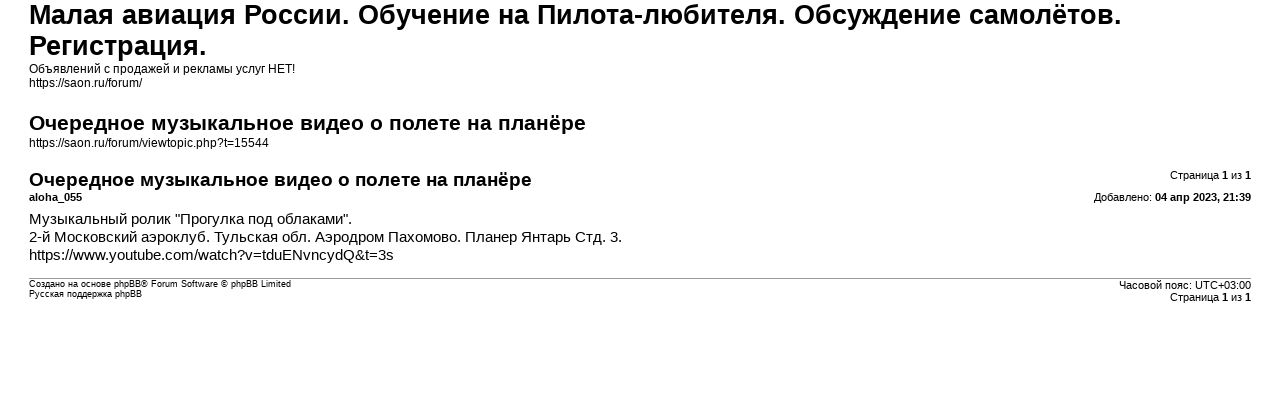

--- FILE ---
content_type: text/html; charset=UTF-8
request_url: https://saon.ru/forum/viewtopic.php?t=15544&sid=48318428277f5c7dd96ee38c87b92dc4&view=print
body_size: 1567
content:
<!DOCTYPE html>
<html dir="ltr" lang="ru">
<head>
<meta charset="utf-8" />
<meta http-equiv="X-UA-Compatible" content="IE=edge">
<meta name="robots" content="noindex" />

        <!-- App Indexing for Google Search -->
        <link href="android-app://com.quoord.tapatalkpro.activity/tapatalk/saon.ru/forum/?location=topic&amp;tid=15544&amp;page=1&amp;perpage=15&amp;channel=google-indexing" rel="alternate" />
        <link href="ios-app://307880732/tapatalk/saon.ru/forum/?location=topic&amp;tid=15544&amp;page=1&amp;perpage=15&amp;channel=google-indexing" rel="alternate" />
        
        <meta property="al:android:package" content="com.quoord.tapatalkpro.activity" />
        <meta property="al:android:url" content="tapatalk://saon.ru/forum/?location=topic&amp;tid=15544&amp;page=1&amp;perpage=15&amp;channel=facebook-indexing" />
        <meta property="al:android:app_name" content="Tapatalk" />
        <meta property="al:ios:url" content="tapatalk://saon.ru/forum/?location=topic&amp;tid=15544&amp;page=1&amp;perpage=15&amp;channel=facebook-indexing" />
        <meta property="al:ios:app_store_id" content="307880732" />
        <meta property="al:ios:app_name" content="Tapatalk" />
        
        <!-- twitter app card start-->
        <!-- https://dev.twitter.com/docs/cards/types/app-card -->
        <meta name="twitter:card" content="summary" />
        <meta name="twitter:site" content="@tapatalk" />
        <meta name="twitter:title" content="" />
        <meta name="twitter:description" content="Малая авиация России. Обучение на Пилота-любителя. Обсуждение самолётов. Регистрация." />
        
        <meta name="twitter:app:id:iphone" content="307880732" />
        <meta name="twitter:app:url:iphone" content="tapatalk://saon.ru/forum/?location=topic&amp;tid=15544&amp;page=1&amp;perpage=15&amp;channel=twitter-indexing" />
        <meta name="twitter:app:id:ipad" content="307880732" />
        <meta name="twitter:app:url:ipad" content="tapatalk://saon.ru/forum/?location=topic&amp;tid=15544&amp;page=1&amp;perpage=15&amp;channel=twitter-indexing" />
        <meta name="twitter:app:id:googleplay" content="com.quoord.tapatalkpro.activity" />
        <meta name="twitter:app:url:googleplay" content="tapatalk://saon.ru/forum/?location=topic&amp;tid=15544&amp;page=1&amp;perpage=15&amp;channel=twitter-indexing" />
        <!-- twitter app card -->
        
<title>Малая авиация России. Обучение на Пилота-любителя. Обсуждение самолётов. Регистрация. &bull; Очередное музыкальное видео о полете на планёре</title>

<link href="./styles/AllanStyle-SUBSILVER/theme/print.css" rel="stylesheet">
<link href="./styles/AllanStyle-SUBSILVER/theme/bidi.css" rel="stylesheet">
</head>
<body id="phpbb" class="ltr">
<div id="wrap" class="wrap">
	<a id="top" class="top-anchor" accesskey="t"></a>

	<div id="page-header">
		<h1>Малая авиация России. Обучение на Пилота-любителя. Обсуждение самолётов. Регистрация.</h1>
		<p>Объявлений с продажей и рекламы услуг НЕТ!<br /><a href="https://saon.ru/forum/">https://saon.ru/forum/</a></p>

		<h2>Очередное музыкальное видео о полете на планёре</h2>
		<p><a href="https://saon.ru/forum/viewtopic.php?t=15544">https://saon.ru/forum/viewtopic.php?t=15544</a></p>
	</div>

	<div id="page-body" class="page-body">
		<div class="page-number">Страница <strong>1</strong> из <strong>1</strong></div>
					<div class="post">
				<h3>Очередное музыкальное видео о полете на планёре</h3>
				<div class="date">Добавлено: <strong>04 апр 2023, 21:39</strong></div>
				<div class="author"> <strong>aloha_055</strong></div>
				<div class="content">Музыкальный ролик "Прогулка под облаками".<br>
2-й Московский аэроклуб. Тульская обл. Аэродром Пахомово. Планер Янтарь Стд. 3. <br>
<a href="https://www.youtube.com/watch?v=tduENvncydQ&amp;t=3s" class="postlink">https://www.youtube.com/watch?v=tduENvncydQ&amp;t=3s</a></div>
			</div>
			<hr />
			</div>

	<div id="page-footer" class="page-footer">
		<div class="page-number">Часовой пояс: <span title="Европа/Москва">UTC+03:00</span><br />Страница <strong>1</strong> из <strong>1</strong></div>
			<div class="copyright">
				<p>Создано на основе <a href="https://www.phpbb.com/">phpBB</a>&reg; Forum Software &copy; phpBB Limited
				</p>
								<p><a href="https://www.phpbbguru.net">Русская поддержка phpBB</a>
				</p>
							</div>
	</div>
</div>

</body>
</html>
